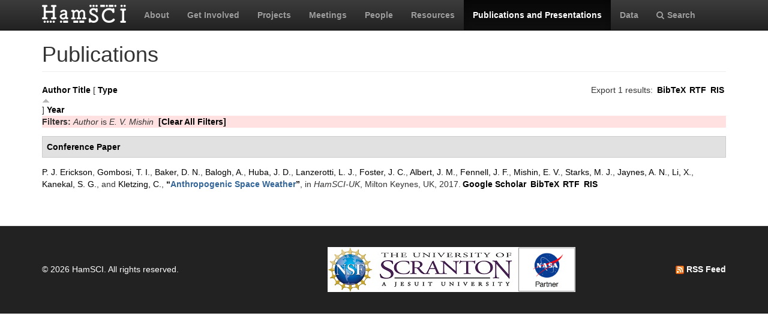

--- FILE ---
content_type: text/html; charset=utf-8
request_url: https://hamsci.org/publications?f%5Bauthor%5D=114&amp%3Bamp%3Bs=year&amp%3Bamp%3Bo=desc&s=type&o=asc
body_size: 4440
content:
<!DOCTYPE html>
<html lang="en" dir="ltr" prefix="content: http://purl.org/rss/1.0/modules/content/ dc: http://purl.org/dc/terms/ foaf: http://xmlns.com/foaf/0.1/ og: http://ogp.me/ns# rdfs: http://www.w3.org/2000/01/rdf-schema# sioc: http://rdfs.org/sioc/ns# sioct: http://rdfs.org/sioc/types# skos: http://www.w3.org/2004/02/skos/core# xsd: http://www.w3.org/2001/XMLSchema#">
<head>
  <link rel="profile" href="http://www.w3.org/1999/xhtml/vocab" />
  <meta charset="utf-8">
  <meta name="viewport" content="width=device-width, initial-scale=1.0">
  <meta http-equiv="Content-Type" content="text/html; charset=utf-8" />
<meta name="Generator" content="Drupal 7 (http://drupal.org)" />
<link rel="shortcut icon" href="https://hamsci.org/sites/default/files/hamsci_favicon_no_alpha.png" type="image/png" />
  <title>Publications | HamSCI</title>
  <style>
@import url("https://hamsci.org/modules/system/system.base.css?snqqfj");
</style>
<style>
@import url("https://hamsci.org/modules/field/theme/field.css?snqqfj");
@import url("https://hamsci.org/modules/node/node.css?snqqfj");
@import url("https://hamsci.org/sites/all/modules/views/css/views.css?snqqfj");
@import url("https://hamsci.org/sites/all/modules/ckeditor/css/ckeditor.css?snqqfj");
</style>
<style>
@import url("https://hamsci.org/sites/all/libraries/bootstrap/css/bootstrap.min.css?snqqfj");
@import url("https://hamsci.org/sites/all/libraries/bootstrap/css/bootstrap-theme.min.css?snqqfj");
@import url("https://hamsci.org/sites/all/modules/ctools/css/ctools.css?snqqfj");
@import url("https://hamsci.org/sites/all/modules/biblio/biblio.css?snqqfj");
@import url("https://hamsci.org/sites/all/libraries/fontawesome/css/font-awesome.css?snqqfj");
</style>
<style>
@import url("https://hamsci.org/sites/all/themes/bootstrap_hamsci/css/overrides.min.css?snqqfj");
@import url("https://hamsci.org/sites/all/themes/bootstrap_hamsci/css/reset-this.css?snqqfj");
@import url("https://hamsci.org/sites/all/themes/bootstrap_hamsci/css/style.css?snqqfj");
</style>
  <!-- HTML5 element support for IE6-8 -->
  <!--[if lt IE 9]>
    <script src="//html5shiv.googlecode.com/svn/trunk/html5.js"></script>
  <![endif]-->
  <script src="//code.jquery.com/jquery-2.2.4.min.js"></script>
<script>window.jQuery || document.write("<script src='/sites/all/modules/jquery_update/replace/jquery/2.2/jquery.min.js'>\x3C/script>")</script>
<script src="https://hamsci.org/misc/jquery-extend-3.4.0.js?v=2.2.4"></script>
<script src="https://hamsci.org/misc/jquery-html-prefilter-3.5.0-backport.js?v=2.2.4"></script>
<script src="https://hamsci.org/misc/jquery.once.js?v=1.2"></script>
<script src="https://hamsci.org/misc/drupal.js?snqqfj"></script>
<script src="https://hamsci.org/sites/all/modules/equalheights/jquery.equalheights.js?v=1.0"></script>
<script src="https://hamsci.org/sites/all/modules/jquery_update/js/jquery_browser.js?v=0.0.1"></script>
<script src="https://hamsci.org/sites/all/modules/equalheights/equalheights.js?snqqfj"></script>
<script src="https://hamsci.org/sites/all/libraries/bootstrap/js/bootstrap.min.js?snqqfj"></script>
<script src="https://hamsci.org/sites/all/libraries/imagesloaded/jquery.imagesloaded.min.js?snqqfj"></script>
<script src="https://hamsci.org/sites/all/modules/google_analytics/googleanalytics.js?snqqfj"></script>
<script src="https://www.googletagmanager.com/gtag/js?id=UA-87471015-1"></script>
<script>window.dataLayer = window.dataLayer || [];function gtag(){dataLayer.push(arguments)};gtag("js", new Date());gtag("set", "developer_id.dMDhkMT", true);gtag("config", "UA-87471015-1", {"groups":"default","anonymize_ip":true});</script>
<script>jQuery.extend(Drupal.settings, {"basePath":"\/","pathPrefix":"","setHasJsCookie":0,"ajaxPageState":{"theme":"bootstrap_hamsci","theme_token":"R5m-cRhj8j4bRr-WPQnb3gJRsB6iBeRdvPD98gedjo4","js":{"sites\/all\/themes\/bootstrap\/js\/bootstrap.js":1,"\/\/code.jquery.com\/jquery-2.2.4.min.js":1,"0":1,"misc\/jquery-extend-3.4.0.js":1,"misc\/jquery-html-prefilter-3.5.0-backport.js":1,"misc\/jquery.once.js":1,"misc\/drupal.js":1,"sites\/all\/modules\/equalheights\/jquery.equalheights.js":1,"sites\/all\/modules\/jquery_update\/js\/jquery_browser.js":1,"sites\/all\/modules\/equalheights\/equalheights.js":1,"sites\/all\/libraries\/bootstrap\/js\/bootstrap.min.js":1,"sites\/all\/libraries\/imagesloaded\/jquery.imagesloaded.min.js":1,"sites\/all\/modules\/google_analytics\/googleanalytics.js":1,"https:\/\/www.googletagmanager.com\/gtag\/js?id=UA-87471015-1":1,"1":1},"css":{"modules\/system\/system.base.css":1,"modules\/field\/theme\/field.css":1,"modules\/node\/node.css":1,"sites\/all\/modules\/views\/css\/views.css":1,"sites\/all\/modules\/ckeditor\/css\/ckeditor.css":1,"sites\/all\/libraries\/bootstrap\/css\/bootstrap.min.css":1,"sites\/all\/libraries\/bootstrap\/css\/bootstrap-theme.min.css":1,"sites\/all\/modules\/ctools\/css\/ctools.css":1,"sites\/all\/modules\/biblio\/biblio.css":1,"sites\/all\/libraries\/fontawesome\/css\/font-awesome.css":1,"sites\/all\/themes\/bootstrap_hamsci\/css\/overrides.min.css":1,"sites\/all\/themes\/bootstrap_hamsci\/css\/reset-this.css":1,"sites\/all\/themes\/bootstrap_hamsci\/css\/style.css":1}},"equalHeightsModule":{"classes":[{"selector":".equalHeight","mediaquery":"(min-width: 768px)","minheight":"","maxheight":"","overflow":"auto"},{"selector":".eqHeight","mediaquery":"","minheight":"","maxheight":"","overflow":"auto"},{"selector":".page-projects .thumbnail","mediaquery":"(min-width: 1200px)","minheight":"","maxheight":"","overflow":"auto"}],"imagesloaded_ie8":1},"googleanalytics":{"account":["UA-87471015-1"],"trackOutbound":1,"trackMailto":1,"trackDownload":1,"trackDownloadExtensions":"7z|aac|arc|arj|asf|asx|avi|bin|csv|doc(x|m)?|dot(x|m)?|exe|flv|gif|gz|gzip|hqx|jar|jpe?g|js|mp(2|3|4|e?g)|mov(ie)?|msi|msp|pdf|phps|png|ppt(x|m)?|pot(x|m)?|pps(x|m)?|ppam|sld(x|m)?|thmx|qtm?|ra(m|r)?|sea|sit|tar|tgz|torrent|txt|wav|wma|wmv|wpd|xls(x|m|b)?|xlt(x|m)|xlam|xml|z|zip"},"bootstrap":{"anchorsFix":"0","anchorsSmoothScrolling":"0","formHasError":1,"popoverEnabled":1,"popoverOptions":{"animation":1,"html":0,"placement":"right","selector":"","trigger":"click","triggerAutoclose":1,"title":"","content":"","delay":0,"container":"body"},"tooltipEnabled":1,"tooltipOptions":{"animation":1,"html":0,"placement":"auto left","selector":"","trigger":"hover focus","delay":0,"container":"body"}}});</script>
</head>
<body class="navbar-is-static-top html not-front not-logged-in no-sidebars page-publications">
  <div id="skip-link">
    <a href="#main-content" class="element-invisible element-focusable">Skip to main content</a>
  </div>
    <header id="navbar" role="banner" class="navbar navbar-static-top navbar-inverse">
  <div class="container">
    <div class="navbar-header">
              <a class="logo navbar-btn pull-left" href="/" title="Home">
          <img src="https://hamsci.org/sites/default/files/hamsci_white_3.png" alt="Home" />
        </a>
      
      
              <button type="button" class="navbar-toggle" data-toggle="collapse" data-target=".navbar-collapse">
          <span class="sr-only">Toggle navigation</span>
          <span class="icon-bar"></span>
          <span class="icon-bar"></span>
          <span class="icon-bar"></span>
        </button>
          </div>


          <div class="navbar-collapse collapse">
        <nav role="navigation">
                      <ul class="menu nav navbar-nav"><li class="first leaf"><a href="/about-hamsci">About</a></li>
<li class="leaf"><a href="/get-involved">Get Involved</a></li>
<li class="leaf"><a href="/projects" title="HamSCI Projects">Projects</a></li>
<li class="leaf"><a href="/hamsci2026" title="Links to Meetings and Workshops">Meetings</a></li>
<li class="leaf"><a href="/people">People</a></li>
<li class="leaf"><a href="/resources">Resources</a></li>
<li class="leaf active-trail active"><a href="/publications" title="" class="active-trail active">Publications and Presentations</a></li>
<li class="leaf"><a href="/data">Data</a></li>
<li class="last leaf"><a href="/search/node" title="Search hamsci.org"><i class="fa fa-search" aria-hidden="true"></i>Search</a></li>
</ul>                            </nav>
      </div>
      </div>
</header>


<div class="main-container container">

  <header role="banner" id="page-header">
    
      </header> <!-- /#page-header -->

  <div class="row">

    <section class="col-md-12">
                  <a id="main-content"></a>
                    <h1 class="page-header">Publications</h1>
                                                          <div class="region region-content">
    <section id="block-system-main" class="block block-system clearfix">

      
  <div id="biblio-header" class="clear-block"><div class="biblio-export">Export 1 results: <ul class="biblio-export-buttons"><li class="biblio_bibtex first"><a href="/publications/export/bibtex?f%5Bauthor%5D=114" title="Click to download the BibTeX formatted file" rel="nofollow">BibTeX</a></li>
<li class="biblio_rtf"><a href="/publications/export/rtf?f%5Bauthor%5D=114" title="Click to download the RTF formatted file" rel="nofollow">RTF</a></li>
<li class="biblio_ris last"><a href="/publications/export/ris/?f%5Bauthor%5D=114" title="Click to download the RIS formatted file" rel="nofollow">RIS</a></li>
</ul></div> <a href="/publications?f%5Bauthor%5D=114&amp;amp%3Bamp%3Bs=year&amp;amp%3Bamp%3Bo=desc&amp;s=author&amp;o=asc" title="Click a second time to reverse the sort order" class="active">Author</a>  <a href="/publications?f%5Bauthor%5D=114&amp;amp%3Bamp%3Bs=year&amp;amp%3Bamp%3Bo=desc&amp;s=title&amp;o=asc" title="Click a second time to reverse the sort order" class="active">Title</a>  [ <a href="/publications?f%5Bauthor%5D=114&amp;amp%3Bamp%3Bs=year&amp;amp%3Bamp%3Bo=desc&amp;s=type&amp;o=desc" title="Click a second time to reverse the sort order" class="active active">Type</a><img typeof="foaf:Image" class="img-responsive" src="https://hamsci.org/sites/all/modules/biblio/misc/arrow-desc.png" alt="(Desc)" />]  <a href="/publications?f%5Bauthor%5D=114&amp;amp%3Bamp%3Bs=year&amp;amp%3Bamp%3Bo=desc&amp;s=year&amp;o=desc" title="Click a second time to reverse the sort order" class="active">Year</a> <div class="biblio-filter-status"><div class="biblio-current-filters"><b>Filters: </b><em class="placeholder">Author</em> is <em class="placeholder">E. V. Mishin</em>&nbsp;&nbsp;<a href="/publications/filter/clear?amp%3Bamp%3Bs=year&amp;amp%3Bamp%3Bo=desc&amp;s=type&amp;o=asc">[Clear All Filters]</a></div></div></div><div class="biblio-category-section"><div class="biblio-separator-bar">Conference Paper</div><div class="biblio-entry"><span class="biblio-authors" ><a href="/publications?f%5Bauthor%5D=88&amp;amp%3Bamp%3Bs=year&amp;amp%3Bamp%3Bo=desc&amp;s=type&amp;o=asc" rel="nofollow" class="active">P. J.  Erickson</a>, <a href="/publications?f%5Bauthor%5D=107&amp;amp%3Bamp%3Bs=year&amp;amp%3Bamp%3Bo=desc&amp;s=type&amp;o=asc" rel="nofollow" class="active">Gombosi, T. I.</a>, <a href="/publications?f%5Bauthor%5D=108&amp;amp%3Bamp%3Bs=year&amp;amp%3Bamp%3Bo=desc&amp;s=type&amp;o=asc" rel="nofollow" class="active">Baker, D. N.</a>, <a href="/publications?f%5Bauthor%5D=109&amp;amp%3Bamp%3Bs=year&amp;amp%3Bamp%3Bo=desc&amp;s=type&amp;o=asc" rel="nofollow" class="active">Balogh, A.</a>, <a href="/publications?f%5Bauthor%5D=98&amp;amp%3Bamp%3Bs=year&amp;amp%3Bamp%3Bo=desc&amp;s=type&amp;o=asc" rel="nofollow" class="active">Huba, J. D.</a>, <a href="/publications?f%5Bauthor%5D=110&amp;amp%3Bamp%3Bs=year&amp;amp%3Bamp%3Bo=desc&amp;s=type&amp;o=asc" rel="nofollow" class="active">Lanzerotti, L. J.</a>, <a href="/publications?f%5Bauthor%5D=111&amp;amp%3Bamp%3Bs=year&amp;amp%3Bamp%3Bo=desc&amp;s=type&amp;o=asc" rel="nofollow" class="active">Foster, J. C.</a>, <a href="/publications?f%5Bauthor%5D=112&amp;amp%3Bamp%3Bs=year&amp;amp%3Bamp%3Bo=desc&amp;s=type&amp;o=asc" rel="nofollow" class="active">Albert, J. M.</a>, <a href="/publications?f%5Bauthor%5D=113&amp;amp%3Bamp%3Bs=year&amp;amp%3Bamp%3Bo=desc&amp;s=type&amp;o=asc" rel="nofollow" class="active">Fennell, J. F.</a>, <a href="/publications?f%5Bauthor%5D=114&amp;amp%3Bamp%3Bs=year&amp;amp%3Bamp%3Bo=desc&amp;s=type&amp;o=asc" rel="nofollow" class="active">Mishin, E. V.</a>, <a href="/publications?f%5Bauthor%5D=115&amp;amp%3Bamp%3Bs=year&amp;amp%3Bamp%3Bo=desc&amp;s=type&amp;o=asc" rel="nofollow" class="active">Starks, M. J.</a>, <a href="/publications?f%5Bauthor%5D=116&amp;amp%3Bamp%3Bs=year&amp;amp%3Bamp%3Bo=desc&amp;s=type&amp;o=asc" rel="nofollow" class="active">Jaynes, A. N.</a>, <a href="/publications?f%5Bauthor%5D=117&amp;amp%3Bamp%3Bs=year&amp;amp%3Bamp%3Bo=desc&amp;s=type&amp;o=asc" rel="nofollow" class="active">Li, X.</a>, <a href="/publications?f%5Bauthor%5D=118&amp;amp%3Bamp%3Bs=year&amp;amp%3Bamp%3Bo=desc&amp;s=type&amp;o=asc" rel="nofollow" class="active">Kanekal, S. G.</a>, and <a href="/publications?f%5Bauthor%5D=119&amp;amp%3Bamp%3Bs=year&amp;amp%3Bamp%3Bo=desc&amp;s=type&amp;o=asc" rel="nofollow" class="active">Kletzing, C.</a></span>, <a href="/publications/anthropogenic-space-weather">“<span class="biblio-title" >Anthropogenic Space Weather</span>”</a>, in <span  style="font-style: italic;">HamSCI-UK</span>, Milton Keynes, UK, 2017.<span class="Z3988" title="ctx_ver=Z39.88-2004&amp;rft_val_fmt=info%3Aofi%2Ffmt%3Akev%3Amtx%3Adc&amp;rft.title=Anthropogenic+Space+Weather&amp;rft.date=2017&amp;rft.aulast=Erickson&amp;rft.aufirst=P.&amp;rft.au=Gombosi%2C+T.&amp;rft.au=Baker%2C+D.&amp;rft.au=Balogh%2C+A.&amp;rft.au=Huba%2C+J.&amp;rft.au=Lanzerotti%2C+L.&amp;rft.au=Foster%2C+J.&amp;rft.au=Albert%2C+J.&amp;rft.au=Fennell%2C+J.&amp;rft.au=Mishin%2C+E.&amp;rft.au=Starks%2C+M.&amp;rft.au=Jaynes%2C+A.&amp;rft.au=Li%2C+X.&amp;rft.au=Kanekal%2C+S.&amp;rft.au=Kletzing%2C+C.&amp;rft.au=Kletzing%2C+C.&amp;rft.pub=HamSCI-UK&amp;rft.place=Milton+Keynes%2C+UK"></span><ul class="biblio-export-buttons"><li class="biblio_google_scholar first"><a href="http://scholar.google.com/scholar?btnG=Search%2BScholar&amp;as_q=%22Anthropogenic%2BSpace%2BWeather%22&amp;as_sauthors=Erickson&amp;as_occt=any&amp;as_epq=&amp;as_oq=&amp;as_eq=&amp;as_publication=&amp;as_ylo=&amp;as_yhi=&amp;as_sdtAAP=1&amp;as_sdtp=1" title="Click to search Google Scholar for this entry" rel="nofollow">Google Scholar</a></li>
<li class="biblio_bibtex"><a href="/publications/export/bibtex/219" title="Click to download the BibTeX formatted file" rel="nofollow">BibTeX</a></li>
<li class="biblio_rtf"><a href="/publications/export/rtf/219" title="Click to download the RTF formatted file" rel="nofollow">RTF</a></li>
<li class="biblio_ris last"><a href="/publications/export/ris/219" title="Click to download the RIS formatted file" rel="nofollow">RIS</a></li>
</ul></div></div>
</section>
  </div>
    </section>

    
    
  </div>
</div>


  <footer class="footer">
    <div class="container">
          <div class="region region-footer">
    <section id="block-block-3" class="block block-block copyright clearfix">

      
  <table border="0" cellpadding="1" cellspacing="1" style="width:100%">
<tbody>
<tr>
<td>© 2026 HamSCI. All rights reserved.</td>
<td class="rtecenter"><a href="https://nsf.gov/"><img alt="nsf_small.png" src="/sites/default/files/pictures/logos/nsf_small.png" style="height:75px; width:75px" /></a><a href="https://www.scranton.edu/"><img alt="scranton_small.jpg" src="/sites/default/files/pictures/logos/scranton_small.jpg" style="height:75px; width:243px" /></a><a href="https://science.nasa.gov/citizenscience"><img alt="nasa_partner.png" src="/sites/default/files/pictures/logos/nasa_partner.png" style="height:75px; width:95px" /></a></td>
<td style="text-align:right"><a href="/rss.xml" type="application/rss+xml"><img alt="rss_feed_icon.png" src="/sites/default/files/field/image/rss_feed_icon.png" style="height:14px; width:14px" /> RSS Feed</a></td>
</tr>
</tbody>
</table>
<!--
<table border="0" cellpadding="1" cellspacing="1" style="width:100%"><tbody>
<tr>
<td>©&nbsp;2026&nbsp;HamSCI. All rights reserved.</td>
<td style="text-align:right"><a href="/rss.xml" type="application/rss+xml"><img alt="rss_feed_icon.png" src="/sites/default/files/field/image/rss_feed_icon.png" style="height:14px; width:14px" />&nbsp;RSS Feed</a></td>
</tr>
</tbody>
</table>
<p>-->

</section>
  </div>
    </div>
  </footer>
  <script src="https://hamsci.org/sites/all/themes/bootstrap/js/bootstrap.js?snqqfj"></script>
</body>
</html>
